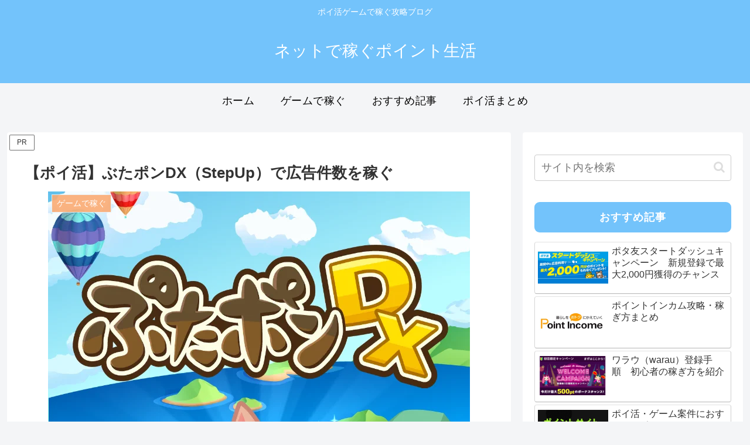

--- FILE ---
content_type: text/html; charset=utf-8
request_url: https://www.google.com/recaptcha/api2/aframe
body_size: -87
content:
<!DOCTYPE HTML><html><head><meta http-equiv="content-type" content="text/html; charset=UTF-8"></head><body><script nonce="ABgCoVg3YPiqrwcHfI06Fg">/** Anti-fraud and anti-abuse applications only. See google.com/recaptcha */ try{var clients={'sodar':'https://pagead2.googlesyndication.com/pagead/sodar?'};window.addEventListener("message",function(a){try{if(a.source===window.parent){var b=JSON.parse(a.data);var c=clients[b['id']];if(c){var d=document.createElement('img');d.src=c+b['params']+'&rc='+(localStorage.getItem("rc::a")?sessionStorage.getItem("rc::b"):"");window.document.body.appendChild(d);sessionStorage.setItem("rc::e",parseInt(sessionStorage.getItem("rc::e")||0)+1);localStorage.setItem("rc::h",'1767232200726');}}}catch(b){}});window.parent.postMessage("_grecaptcha_ready", "*");}catch(b){}</script></body></html>